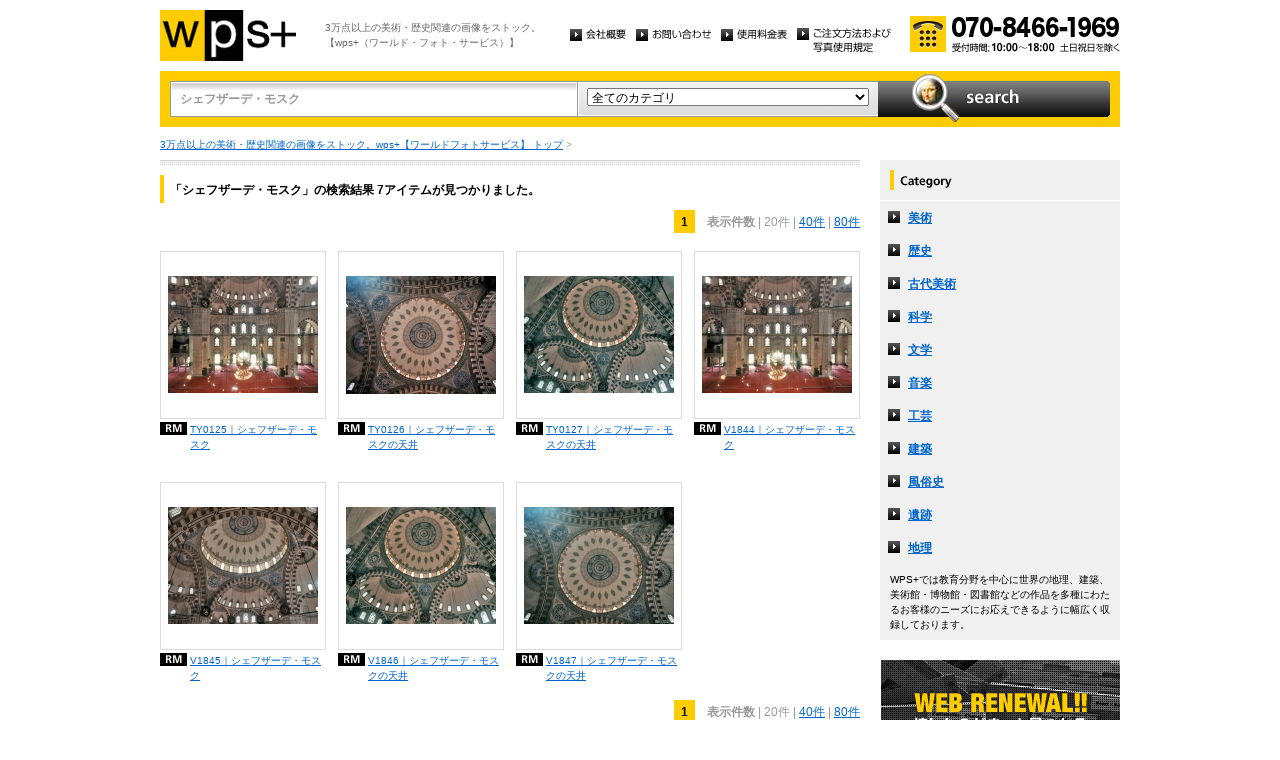

--- FILE ---
content_type: text/html
request_url: http://wpsfoto.com/list.php?kw=%E3%82%B7%E3%82%A7%E3%83%95%E3%82%B6%E3%83%BC%E3%83%87%E3%83%BB%E3%83%A2%E3%82%B9%E3%82%AF
body_size: 10211
content:
<!DOCTYPE html PUBLIC "-//W3C//DTD XHTML 1.0 Transitional//EN" "http://www.w3.org/TR/xhtml1/DTD/xhtml1-transitional.dtd">
<html xmlns="http://www.w3.org/1999/xhtml" xml:lang="ja" lang="ja">
<head>
<meta http-equiv="Content-Type" content="text/html; charset=UTF-8" />
<title>シェフザーデ・モスク -  リスト | wps+（ワールド・フォト・サービス）</title>
<meta name="description" content="" />
<meta name="keywords" content="" />
<meta http-equiv="Content-Style-Type" content="text/css" />
<meta http-equiv="Content-Script-Type" content="text/javascript" />
<link type="text/css" rel="stylesheet" href="/common/css/import.css" media="all" />
<script type="text/javascript" src="/common/js/jquery.js"></script>
<script type="text/javascript" src="/common/js/common.js"></script>
<script type="text/javascript" src="/common/js/jquery.biggerlink.js"></script>
<script type="text/javascript">
$(function(){
	$('.item_thumb').biggerlink();
});
</script>
<script type="text/javascript">

  var _gaq = _gaq || [];
  _gaq.push(['_setAccount', 'UA-11212125-4']);
  _gaq.push(['_trackPageview']);

  (function() {
    var ga = document.createElement('script'); ga.type = 'text/javascript'; ga.async = true;
    ga.src = ('https:' == document.location.protocol ? 'https://ssl' : 'http://www') + '.google-analytics.com/ga.js';
    var s = document.getElementsByTagName('script')[0]; s.parentNode.insertBefore(ga, s);
  })();

</script>
</head>
<body>
<div id="structure">
	<div id="header">
		<p><a href="/"><img src="/common/image/header_logo.gif" alt="wps+（ワールド・フォト・サービス）" width="136" height="51" /></a></p>
		<p id="header_text">3万点以上の美術・歴史関連の画像をストック。<br />
			【wps+（ワールド・フォト・サービス）】</p>
		<ul class="unav">
			<li><a href="/overview/"><img src="/common/image/unav_overview_off.gif" alt="会社概要" width="56" height="12" /></a></li>
			<li><a href="/inquiry/"><img src="/common/image/unav_contact_off.gif" alt="お問い合わせ" width="75" height="12" /></a></li>
			<li><a href="/price/"><img src="/common/image/unav_price_off.gif" alt="使用料金表" width="66" height="12" /></a></li>
			<li><a href="/provision/"><img src="/common/image/unav_rule_off.gif" alt="写真貸出規定" /></a></li>
		</ul>
		<p id="header_contact">
			<img src="/common/image/img_contact_20250601.png" alt="お電話でのお問い合わせ[受付時間; 10:00〜18:00 土日祝日を除く]" width="210" height="36" />
		</p>
	<!-- /header --></div>	<hr />
	<div id="contents">
		<div id="search">
			<form id="search_inner" action="/list.php" method="GET">
				<input type="text" id="input_search" name="kw" value="シェフザーデ・モスク" />
				<div id="select_category">
					<select name="ct">
						<option value="">全てのカテゴリ</option>
						<option value="美術" >美術</option>
						<option value="歴史" >歴史</option>
						<option value="古代美術" >古代美術</option>
						<option value="科学" >科学</option>
						<option value="文学" >文学</option>
						<option value="音楽" >音楽</option>
						<option value="工芸" >工芸</option>
						<option value="建築" >建築</option>
						<option value="風俗史" >風俗史</option>
						<option value="遺跡" >遺跡</option>
						<option value="地理" >地理</option>
					</select>
				</div>
				<input type="image" id="btn_search" src="/common/image/btn_search_off.jpg" alt="search" />
			</form>
		<!-- /search --></div>		<p id="topic_path"><a href="/">3万点以上の美術・歴史関連の画像をストック。wps+【ワールドフォトサービス】 トップ</a> &gt; </p>
		<div id="main">
			<div class="dot_section_1 nmt">
				<h1 class="headline">「シェフザーデ・モスク」の検索結果 7アイテムが見つかりました。</h1>
<p class="paging top">
<span class="current">1</span>　<span class="bold">表示件数</span>
| 20件
	| <a href="list.php?kw=%E3%82%B7%E3%82%A7%E3%83%95%E3%82%B6%E3%83%BC%E3%83%87%E3%83%BB%E3%83%A2%E3%82%B9%E3%82%AF&ct=&dm=40">40件</a>
	| <a href="list.php?kw=%E3%82%B7%E3%82%A7%E3%83%95%E3%82%B6%E3%83%BC%E3%83%87%E3%83%BB%E3%83%A2%E3%82%B9%E3%82%AF&ct=&dm=80">80件</a>
	</p>
			</div>



	<div class="item_list">
				<div class="item_column">
					<table>
						<tr><td class="item_thumb">
	<a href="/items/TY0125"><img src="/items/thums/ty0125.jpg" alt="SINAN Mimar｜シェフザーデ・モスク" /></a>
						</td></tr>
					</table>
					<p class="item_title icon_rm"><a href="/items/TY0125"><!--SINAN Mimar-->TY0125｜シェフザーデ・モスク</a></p>
				</div>
	

	
				<div class="item_column">
					<table>
						<tr><td class="item_thumb">
	<a href="/items/TY0126"><img src="/items/thums/ty0126.jpg" alt="SINAN Mimar｜シェフザーデ・モスクの天井" /></a>
						</td></tr>
					</table>
					<p class="item_title icon_rm"><a href="/items/TY0126"><!--SINAN Mimar-->TY0126｜シェフザーデ・モスクの天井</a></p>
				</div>
	

	
				<div class="item_column">
					<table>
						<tr><td class="item_thumb">
	<a href="/items/TY0127"><img src="/items/thums/ty0127.jpg" alt="SINAN Mimar｜シェフザーデ・モスクの天井" /></a>
						</td></tr>
					</table>
					<p class="item_title icon_rm"><a href="/items/TY0127"><!--SINAN Mimar-->TY0127｜シェフザーデ・モスクの天井</a></p>
				</div>
	

	
				<div class="item_column turn">
					<table>
						<tr><td class="item_thumb">
	<a href="/items/V1844"><img src="/items/thums/v1844.jpg" alt="SINAN Mimar｜シェフザーデ・モスク" /></a>
						</td></tr>
					</table>
					<p class="item_title icon_rm"><a href="/items/V1844"><!--SINAN Mimar-->V1844｜シェフザーデ・モスク</a></p>
				</div>
	</div>

	<div class="item_list">
				<div class="item_column">
					<table>
						<tr><td class="item_thumb">
	<a href="/items/V1845"><img src="/items/thums/v1845.jpg" alt="SINAN Mimar｜シェフザーデ・モスク" /></a>
						</td></tr>
					</table>
					<p class="item_title icon_rm"><a href="/items/V1845"><!--SINAN Mimar-->V1845｜シェフザーデ・モスク</a></p>
				</div>
	

	
				<div class="item_column">
					<table>
						<tr><td class="item_thumb">
	<a href="/items/V1846"><img src="/items/thums/v1846.jpg" alt="SINAN Mimar｜シェフザーデ・モスクの天井" /></a>
						</td></tr>
					</table>
					<p class="item_title icon_rm"><a href="/items/V1846"><!--SINAN Mimar-->V1846｜シェフザーデ・モスクの天井</a></p>
				</div>
	

	
				<div class="item_column turn">
					<table>
						<tr><td class="item_thumb">
	<a href="/items/V1847"><img src="/items/thums/v1847.jpg" alt="SINAN Mimar｜シェフザーデ・モスクの天井" /></a>
						</td></tr>
					</table>
					<p class="item_title icon_rm"><a href="/items/V1847"><!--SINAN Mimar-->V1847｜シェフザーデ・モスクの天井</a></p>
				</div>
	</div>


<p class="paging bottom">
<span class="current">1</span>　<span class="bold">表示件数</span>
| 20件
	| <a href="list.php?kw=%E3%82%B7%E3%82%A7%E3%83%95%E3%82%B6%E3%83%BC%E3%83%87%E3%83%BB%E3%83%A2%E3%82%B9%E3%82%AF&ct=&dm=40">40件</a>
	| <a href="list.php?kw=%E3%82%B7%E3%82%A7%E3%83%95%E3%82%B6%E3%83%BC%E3%83%87%E3%83%BB%E3%83%A2%E3%82%B9%E3%82%AF&ct=&dm=80">80件</a>
	</p>
		<!-- /main --></div>
		<div id="sub">
			<dl id="cnav">
				<dt><img src="/common/image/title_category.gif" alt="Category" width="240" height="41" /></dt>
				<dd><a href="/list.php?ct=%E7%BE%8E%E8%A1%93">美術</a></dd>
					<dd><a href="/list.php?ct=%E6%AD%B4%E5%8F%B2">歴史</a></dd>
					<dd><a href="/list.php?ct=%E5%8F%A4%E4%BB%A3%E7%BE%8E%E8%A1%93">古代美術</a></dd>
					<dd><a href="/list.php?ct=%E7%A7%91%E5%AD%A6">科学</a></dd>
					<dd><a href="/list.php?ct=%E6%96%87%E5%AD%A6">文学</a></dd>
					<dd><a href="/list.php?ct=%E9%9F%B3%E6%A5%BD">音楽</a></dd>
					<dd><a href="/list.php?ct=%E5%B7%A5%E8%8A%B8">工芸</a></dd>
					<dd><a href="/list.php?ct=%E5%BB%BA%E7%AF%89">建築</a></dd>
					<dd><a href="/list.php?ct=%E9%A2%A8%E4%BF%97%E5%8F%B2">風俗史</a></dd>
					<dd><a href="/list.php?ct=%E9%81%BA%E8%B7%A1">遺跡</a></dd>
					<dd><a href="/list.php?ct=%E5%9C%B0%E7%90%86">地理</a></dd>
	
				<dd class="text">WPS+では教育分野を中心に世界の地理、建築、美術館・博物館・図書館などの作品を多種にわたるお客様のニーズにお応えできるように幅広く収録しております。</dd>
			</dl>
			<ul class="bnr">
				<li><img src="/common/image/bnr_photo_library.gif" alt="捜しものがきっと見つかる、美術と歴史のプレミアム・フォトライブラリー" width="240" height="280" /></li>
			</ul>
		<!-- /sub --></div>
	<!-- /contents --></div>
	<hr />
	<div id="footer">
		<p id="footer_logo"><a href="/"><img src="/common/image/footer_logo.gif" alt="wps+（ワールド・フォト・サービス）" width="89" height="33" /></a></p>
		<ul class="unav">
			<li><a href="/overview/"><img src="/common/image/unav_overview_off.gif" alt="会社概要" width="56" height="12" /></a></li>
			<li><a href="/inquiry/"><img src="/common/image/unav_contact_off.gif" alt="お問い合わせ" width="75" height="12" /></a></li>
			<li><a href="/price/"><img src="/common/image/unav_price_off.gif" alt="使用料金表" width="66" height="12" /></a></li>
			<li><a href="/provision/"><img src="/common/image/unav_footer_rule_off.gif" alt="写真貸出規定" /></a></li>
		</ul>
		<p id="footer_contact">
			<img src="/common/image/img_contact_20250601.png" alt="お電話でのお問い合わせ[受付時間; 10:00〜18:00 土日祝日を除く]" width="210" height="36" />
		</p>
		<p id="copyright"><img src="/common/image/copyright.gif" alt="Copyright 2013 World Photo Service (WPS). All rights reserved." width="295" height="10" /></p>
		<p id="page_top"><a href="#structure"><img src="/common/image/link_page_top_off.gif" alt="ページの先頭へ" width="85" height="11" /></a></p>
	<!-- /footer --></div>


<!-- /structure --></div>
</body>
</html>

--- FILE ---
content_type: text/css
request_url: http://wpsfoto.com/common/css/import.css
body_size: 234
content:
@charset "UTF-8";

/* Import Css
------------------------------------------------------------ */
@import url("common.css");
@import url("header.css");
@import url("main.css");
@import url("sub.css");
@import url("footer.css");